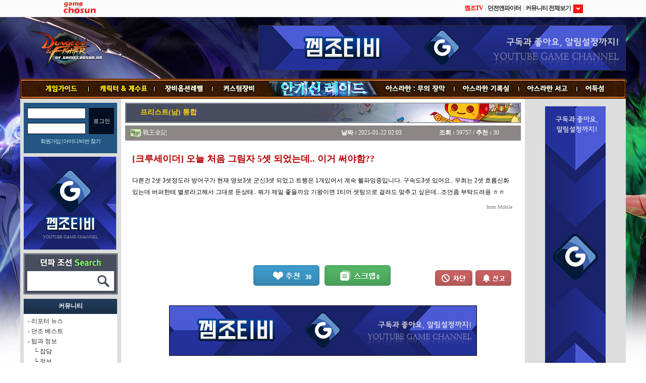

--- FILE ---
content_type: text/html; charset=UTF-8
request_url: https://df.gamechosun.co.kr/board/view.php?site=df&bid=job9_all&num=3158678&page=3&pvMode=pc
body_size: 11923
content:
<!DOCTYPE html PUBLIC "-//W3C//DTD XHTML 1.0 Transitional//EN" "https://www.w3.org/TR/xhtml1/DTD/xhtml1-transitional.dtd">
<html lang="ko" xml:lang="ko" xmlns="https://www.w3.org/1999/xhtml">
<head>
<meta http-equiv="Content-Type" content="text/html; charset=utf-8" />
<meta name="keywords" content="게임, 온라인게임, 던전앤파이터, 던파 조선, 던파 게임조선" />
<meta name="Description" content="던전앤파이터 커뮤니티. 던파 새소식, 캐릭터 육성 정보, 팁 제공">
<meta http-equiv="X-UA-Compatible" content="IE=Edge,chrome=1" />
  <meta property="og:url" content="https://df.gamechosun.co.kr/board/view.php?site=df&bid=job9_all&num=3158678&page=3&pvMode=pc" />
  <meta property="og:title" content="[크루세이더] 오늘 처음 그림자 5셋 되었는데.. 이거 써야함??" />
  <meta property="og:description" content="다른건 2셋 3셋정도라 방어구가 현재 영보3셋 군신3셋 되었고 트행은 1개있어서 계속 헬파밍중입니다. 구속도3셋 있어요.. 무희는 2셋 흐름신화있는데 버퍼한테 별로라고해서 그..." />
  <meta property="og:image" content="https://image.gamechosun.co.kr/game/webzine/common/gcimg.png" />
  <meta property="twitter:card" content="summary" />
  <meta property="twitter:url" content="https://df.gamechosun.co.kr/board/view.php?site=df&bid=job9_all&num=3158678&page=3&pvMode=pc" />
  <meta property="twitter:title" content="[크루세이더] 오늘 처음 그림자 5셋 되었는데.. 이거 써야함??" />
  <meta property="twitter:description" content="다른건 2셋 3셋정도라 방어구가 현재 영보3셋 군신3셋 되었고 트행은 1개있어서 계속 헬파밍중입니다. 구속도3셋 있어요.. 무희는 2셋 흐름신화있는데 버퍼한테 별로라고해서 그..." />
  <meta property="twitter:image" content="https://image.gamechosun.co.kr/game/webzine/common/gcimg.png" />

<script src="https://code.jquery.com/jquery-1.12.4.min.js"></script>
<script type="text/javascript" src="https://df.gamechosun.co.kr/common/function.js?v=1"></script>
<script type="text/javascript" src="https://etc.gamechosun.co.kr/global/js/makePCookie.js"></script>
<script type="text/javascript" src="https://df.gamechosun.co.kr/common/mobile_check_utf8.js?v=2"></script>
<style type="text/css">
@import url("https://df.gamechosun.co.kr/common/style.css?v=20260114101946");
@import url("https://df.gamechosun.co.kr/board/common/style.css?v=20260114101946");
body div#top div#contentLayout div#content div#bbs_width {width:784px;padding:8px;overflow:hidden;/* for FF */}
</style>
<script type="text/javascript" src="https://df.gamechosun.co.kr/board/common/function.js?v=20260114101946"></script>
<title>던전앤파이터 No.1 커뮤니티, 던전앤파이터 게임조선! - [크루세이더] 오늘 처음 그림자 5셋 되었는데.. 이거 써야함??</title>
<link rel="shortcut icon" href="https://image.gamechosun.co.kr/game/webzine/common/favicon.ico" type="image/x-icon" />

</head>
<!-- Google tag (gtag.js) -->
<script async src="https://www.googletagmanager.com/gtag/js?id=G-3PNMHMY17B"></script>
<script>
  window.dataLayer = window.dataLayer || [];
  function gtag(){dataLayer.push(arguments);}
  gtag('js', new Date());

  gtag('config', 'G-3PNMHMY17B');
</script>
<body>
<style>

a {text-decoration:none;margin:0;padding:0;}

img {border:0 none;margin:0;padding:0;}

.top_network_wrap{position:fixed;top:0;left:0;width:100%;height:33px;margin:0;padding:0;background:#fbfbfb;border-bottom:1px solid #dfdfdf;font-size:12px;z-index:50;}

.top_nav_area {overflow:hidden;width:1030px;margin:0 auto;padding:0}

.top_lef_nav {overflow:hidden;float:left;list-style:none;margin:0;padding-top:10px}

.top_lef_nav li {float:left;margin-right:10px;padding:0;font-family:nanum;color:#c4c4c4;letter-spacing:-1px}

.top_lef_nav li span {font-size:10px;margin:0;padding:0;color:#d00000;}

.top_rig_nav {width:440px;overflow:hidden;margin:0;padding:0;list-style:none;float:right}

.top_rig_nav li {float:right;margin-left:4px;color:#c4c4c4;margin-top:8px;line-height:17px;letter-spacing:-1px}

.top_rig_nav li a {margin:0;padding:0;color:#2c2c2c;font-weight:bold}


#network_wrap {display:none;position:relative;width:1030px;margin:0 auto 0;padding:0;z-index:10}

.network_show {color:#2c2c2c !important;margin-top:0 !important;padding:8px 0;font-weight:bold}

.network_show img {margin-left:5px;padding:0;vertical-align:middle}

.network_area_wrap {position:absolute;top:-3px;right:0;margin:0;padding:20px 10px 15px;background:#f3f3f3;border:1px solid #bcbcbc}

.network_img_wrap {overflow:hidden;margin:0;padding:0;}

.network_img_wrap li {float:left;width:80px;margin:0 10px;padding:0;list-style:none;text-align:center;}

.network_img_wrap li img {margin:0 0 10px;padding:0;}

.network_img_wrap li span {margin:0;padding:0;font-size:12px;color:#666;}




</style>
<div class="top_network_wrap">
<div class="top_nav_area">
	<a href="https://www.gamechosun.co.kr/"><img src="https://image.gamechosun.co.kr/game/global/gc_network/bt_gamechosun.png" style="border:0;float:left;" alt="게임조선 웹진"></a>
	<!-- 네트워크 배너용-->
	<!--
	<a href="http://www.gamechosun.co.kr/webzine/article/newspecial.php?tag=l2m19" style="float: left;margin-left: 5%;">
			<img src="http://image.gamechosun.co.kr/game/webzine/special/l2m19/network_banner.jpg">
	</a>
	-->
	<!-- 네트워크 배너 끝-->
	<!--오른쪽 링크 영역 시작-->
	<ul class="top_rig_nav">
		<li class="network_show" onmouseover="document.getElementById('network_wrap').style.display='block';" onmouseout="document.getElementById('network_wrap').style.display='none';"><a href="#">커뮤니티 전체보기<img src="https://image.gamechosun.co.kr/game/global/gc_network/bt_network.gif" alt="커뮤니티 전체보기" /></a></li>
		<li><a href="https://df.gamechosun.co.kr/">던전앤파이터</a> &nbsp;|</li>
		<li><a href="https://www.gamechosun.co.kr/webzine/video/list.php" style="color:red">껨조TV</a> &nbsp;|</li>
	</ul>
	<!--오른쪽 링크 영역 끝-->
</div>	
	
<div id="network_wrap" onmouseover="document.getElementById('network_wrap').style.display='block';" onmouseout="document.getElementById('network_wrap').style.display='none';">
<div class="network_area_wrap">
	<ul class="network_img_wrap">
		<li>
			<a href="https://df.gamechosun.co.kr/">
				<img src="https://image.gamechosun.co.kr/game/global/gc_network/icon/network_img4.gif" alt="던전앤파이터" />
				<span>던전앤파이터</span>
			</a>
		</li>
		<li>
			<a href="https://www.gamechosun.co.kr/webzine/board/list.php?bid=fun">
				<img src="https://image.gamechosun.co.kr/game/global/gc_network/icon/network_img10.gif" alt="유머짤방" />
				<span>유머짤방</span>
			</a>
		</li>
		<li>
			<a href="https://www.gamechosun.co.kr/webzine/board/list.php?bid=balance">
				<img src="https://image.gamechosun.co.kr/game/global/gc_network/icon/network_img8.gif" alt="밸런스토론장" />
				<span>밸런스토론장</span>
			</a>
		</li>
		<li>
			<a href="https://www.gamechosun.co.kr/webzine/video/list.php">
				<img src="https://image.gamechosun.co.kr/game/global/gc_network/icon/network_img11.gif" alt="신작엿보기" />
				<span>신작엿보기</span>
			</a>
		</li>	
	</ul>
</div>
</div>
</div><div id="bgWrap">
<div id="bgArea">
<div id="wrap">
<!-- 한개의 배너일때 -->
<script type="text/javascript">
$(document).ready(function(){
	var currentPosition = parseInt($("#slideBanner").css("top"));
	$(window).scroll(function(){
		var position = $(window).scrollTop();
		$("#slideBanner").stop().animate({"top":position+currentPosition+"px"},500);

		
	});
	var now = new Date();
	var nowDate = new Date(now.getFullYear(), now.getMonth(), now.getDate());
	var startDate= new Date("11/6/2018");
	var endDate= new Date("11/30/2018");   
	var chngDate = new Date("11/26/2018");

	var backBanner = '';
	if(nowDate >= startDate && nowDate <= endDate){
		if(nowDate >= chngDate){
			var url = 'http://lostark.game.onstove.com/Main?utm_source=chosn_pc&utm_medium=da&utm_campaign=obt180917&utm_content=cmmbck_5th_nt';
			var img = 'http://image.gamechosun.co.kr/_c_focus/global/20181126_lostark.jpg';
		} else {
			var url = 'http://lostark.game.onstove.com/Main?utm_source=chosn_pc&utm_medium=da&utm_campaign=obt180917&utm_content=cmmbck_vt_nt';
			var img = 'http://image.gamechosun.co.kr/_c_focus/global/20181107_lostark.jpg';			
		}
		backBanner = '<a href="'+url+'" target="_blank"><img src="'+img+'" alt=""  /></a>';
	} else {
		var url = 'http://df.gamechosun.co.kr/html5games/';
		var img = 'http://image.gamechosun.co.kr/_c_focus/global/high5game_slide.png';			
		// backBanner = '<a href="'+url+'"><img src="'+img+'" alt=""  /></a>';
	}            
	
	$('#slideBanner').append(backBanner);
});
</script>
<style>

#slideBanner a {margin:0;padding:0;}

#slideBanner a img {border:0 none;margin:0;padding:0;}
/*
.video_bn_wrap {position:relative;width:155px;height:236px;padding:50px 0 0;background-image:url(http://image.gamechosun.co.kr/_c_focus/global/video_bn_bg4.png);background-repeat:no-repeat;}

.video_box_title {position:absolute;top:0;left:1px;}

.video_bn_bg1 {position:absolute;top:50px;left:1px;width:19px;height:19px;margin:0;padding:0;background-image:url(http://image.gamechosun.co.kr/_c_focus/global/video_bn_img4_1.png);background-repeat:no-repeat;z-index:10;}

.video_bn_bg2 {position:absolute;bottom:75px;right:6px;width:19px;height:19px;margin:0;padding:0;background-image:url(http://image.gamechosun.co.kr/_c_focus/global/video_bn_img4_2.png);background-repeat:no-repeat;z-index:10;}

.video_bn_img {position:relative;overflow:hidden;width:148px;height:161px;margin-left:1px;}

.video_bn_img div {position:absolute;top:0;left:0;height:161px;z-index:5;}

.video_bn_img div a {overflow:hidden;width:148px;height:161px;}

.video_bn_img div a img {border:0;margin:0;padding:0;}

.video_bn_title {overflow:hidden;width:148px;height:45px;}

.video_bn_btn {overflow:hidden;margin:0 auto;padding:7px 0;text-align:center;}

.video_bn_btn a {display:block;float:left;width:9px;height:9px;font-size:0;background:url(http://image.gamechosun.co.kr/_c_focus/global/video_bn_btn1.png);margin:0 5px;text-indent:-9999px;}

.video_bn_btn a.on {background:url(http://image.gamechosun.co.kr/_c_focus/global/video_bn_bnt2.png) !important;}

*/

</style>
<!-- 한개일때-->
<div id="slideBanner" style="width:150px;position:absolute;top:100px;left:-160px;" ></div>

<!--
<div id="slideBanner" style="width:155px;position:absolute;top:100px;left:-160px;" >
	<div class="video_bn_wrap">
		<div class="video_box_title">
			<img src="http://image.gamechosun.co.kr/_c_focus/global/1227mermaid_txt1.png" alt="미인어2" class="vBoxTitle2" />	
		</div>
		<p class="video_bn_bg1"></p>
		<p class="video_bn_bg2"></p>
		<div class="video_bn_img">
			<div>
			<a href="https://youtu.be/DTObAeuuwh8" target="_blank" class="vBnImg2"><img src="http://image.gamechosun.co.kr/_c_focus/global/1227mermaid_img.gif" alt="미인어2" style="border:0 none;" /></a>
			</div>
		</div>
		<div class="video_bn_title">
			<a href="https://youtu.be/DTObAeuuwh8" target="_blank" class="vBnTitle2"><img src="http://image.gamechosun.co.kr/_c_focus/global/1227mermaid_txt2.png" alt="미인어2" style="border:0 none;" /></a>
		</div>		
	</div>
</div>
-->


<!-- 슬라이드일때
<script type="text/javascript">
    $(document).ready(function(){
        var currentPosition = parseInt($("#slideBanner").css("top"));
        $(window).scroll(function(){
            var position = $(window).scrollTop();
            $("#slideBanner").stop().animate({"top":position+currentPosition+"px"},500);
        });

		//



		var bnNum = 1;
		var vBnImgSize = $('.video_bn_img a img').length;
		var videoBanner = setInterval(rollBanner,3000);

		function rollBanner(){		
			if (bnNum < vBnImgSize){
				$('.video_bn_img div').animate({
					'left' : (-148 * bnNum) + 'px'
				});
				
				bnNum++;					

				if(bnNum == 1){
					$('.video_bn_wrap').css('background-image', 'url(http://image.gamechosun.co.kr/_c_focus/global/video_bn_bg5.png)');
					$('.video_bn_bg1').css('background-image', 'url(http://image.gamechosun.co.kr/_c_focus/global/video_bn_img5_1.png)');
					$('.video_bn_bg2').css('background-image', 'url(http://image.gamechosun.co.kr/_c_focus/global/video_bn_img5_2.png)');
				}else{		
					/*
					$('.video_bn_wrap').css('background-image', 'url(http://image.gamechosun.co.kr/_c_focus/global/moe/pink_bg1.png)');
					$('.video_bn_bg1').css('background-image', 'url(http://image.gamechosun.co.kr/_c_focus/global/moe/pink_bg2.png)');
					$('.video_bn_bg2').css('background-image', 'url(http://image.gamechosun.co.kr/_c_focus/global/moe/pink_bg3.png)');
					*/
					$('.video_bn_wrap').css('background-image', 'url(http://image.gamechosun.co.kr/_c_focus/global/video_bn_bg4.png)');
					$('.video_bn_bg1').css('background-image', 'url(http://image.gamechosun.co.kr/_c_focus/global/video_bn_img4_1.png)');
					$('.video_bn_bg2').css('background-image', 'url(http://image.gamechosun.co.kr/_c_focus/global/video_bn_img4_2.png)');					
				}

				$('.video_box_title img').hide();
				$('.vBoxTitle'+bnNum).show();
				
				$('.video_bn_title a').hide();
				$('.vBnTitle'+bnNum).show();		

				$('.video_bn_btn a').removeClass('on');
				$('#vBnBtn'+ bnNum).addClass('on');	
				
				if (bnNum == vBnImgSize){
					bnNum = 0;
				}
			}
		}

		for (var i=1; i < vBnImgSize+1; i++){
			$('.video_bn_btn').append('<a href="#;" id="vBnBtn'+i+'">롤링 버튼'+i+'</a>');
		};

		$('.video_bn_img div').css('width', 148 * vBnImgSize);		
		$('.video_bn_btn').css('width', 19 * vBnImgSize);	
		$('#vBnBtn1').addClass('on');

		$('.video_bn_btn a').mouseover(function(){
			var thisBnBtn = $(this).attr('id');
			var BnBtnNum = thisBnBtn.replace('vBnBtn','');

			clearInterval(videoBanner);
			
			$('.video_bn_btn a').removeClass('on');
			$(this).addClass('on');			

			if(BnBtnNum == '1'){
				$('.video_bn_img div').animate({
					'left' : '0'
				});
			}else{
				$('.video_bn_img div').animate({
					'left' : (-148 * (BnBtnNum-1)) + 'px'
				});
			}

			
			if(BnBtnNum == 1){
				$('.video_bn_wrap').css('background-image', 'url(http://image.gamechosun.co.kr/_c_focus/global/video_bn_bg5.png)');
				$('.video_bn_bg1').css('background-image', 'url(http://image.gamechosun.co.kr/_c_focus/global/video_bn_img5_1.png)');
				$('.video_bn_bg2').css('background-image', 'url(http://image.gamechosun.co.kr/_c_focus/global/video_bn_img5_2.png)');
			}else{	
				/*$('.video_bn_wrap').css('background-image', 'url(http://image.gamechosun.co.kr/_c_focus/global/moe/pink_bg1.png)');
				$('.video_bn_bg1').css('background-image', 'url(http://image.gamechosun.co.kr/_c_focus/global/moe/pink_bg2.png)');
				$('.video_bn_bg2').css('background-image', 'url(http://image.gamechosun.co.kr/_c_focus/global/moe/pink_bg3.png)');
				*/
				$('.video_bn_wrap').css('background-image', 'url(http://image.gamechosun.co.kr/_c_focus/global/video_bn_bg4.png)');
				$('.video_bn_bg1').css('background-image', 'url(http://image.gamechosun.co.kr/_c_focus/global/video_bn_img4_1.png)');
				$('.video_bn_bg2').css('background-image', 'url(http://image.gamechosun.co.kr/_c_focus/global/video_bn_img4_2.png)');
			}


			$('.video_box_title img').hide();
			$('.vBoxTitle'+BnBtnNum).show();	
			
			$('.video_bn_title a').hide();
			$('.vBnTitle'+BnBtnNum).show();		
			
		});

		$('.video_bn_btn a').mouseout(function(){
			videoBanner = setInterval(rollBanner,3000);
			
			//bnNum = 
			
		})
		

    });
</script>

<style>


.video_bn_wrap {position:relative;width:155px;height:236px;padding:50px 0 0;background-image:url(http://image.gamechosun.co.kr/_c_focus/global/video_bn_bg5.png);background-repeat:no-repeat;}

.video_box_title {position:absolute;top:0;left:1px;}

.video_bn_bg1 {position:absolute;top:50px;left:1px;width:19px;height:19px;margin:0;padding:0;background-image:url(http://image.gamechosun.co.kr/_c_focus/global/video_bn_img5_1.png);background-repeat:no-repeat;z-index:10;}

.video_bn_bg2 {position:absolute;bottom:75px;right:6px;width:19px;height:19px;margin:0;padding:0;background-image:url(http://image.gamechosun.co.kr/_c_focus/global/video_bn_img5_2.png);background-repeat:no-repeat;z-index:10;}

.video_bn_img {position:relative;overflow:hidden;width:148px;height:161px;margin-left:1px;}

.video_bn_img div {position:absolute;top:0;left:0;height:161px;z-index:5;}

.video_bn_img div a {overflow:hidden;width:148px;height:161px;}

.video_bn_img div a img {border:0;margin:0;padding:0;}

.video_bn_title {overflow:hidden;width:148px;height:45px;}

.video_bn_btn {overflow:hidden;margin:0 auto;padding:7px 0;text-align:center;}

.video_bn_btn a {display:block;float:left;width:9px;height:9px;font-size:0;background:url(http://image.gamechosun.co.kr/_c_focus/global/video_bn_btn1.png);margin:0 5px;text-indent:-9999px;}

.video_bn_btn a.on {background:url(http://image.gamechosun.co.kr/_c_focus/global/video_bn_bnt2.png) !important;}



</style>

<div id="slideBanner" style="width:155px;position:absolute;top:100px;left:-160px;" >
	<div class="video_bn_wrap">
		<div class="video_box_title">
			<img src="http://image.gamechosun.co.kr/_c_focus/global/thesoul_txt1.png" alt="더혼" class="vBoxTitle1" />
			<img src="http://image.gamechosun.co.kr/_c_focus/global/1227mermaid_txt1.png" alt="미인어2" class="vBoxTitle2" />	
		</div>
		<p class="video_bn_bg1"></p>
		<p class="video_bn_bg2"></p>
		<div class="video_bn_img">
			<div>
			<a href="https://www.youtube.com/watch?v=ucwMneVAZWo" target="_blank" class="vBnImg1"><img src="http://image.gamechosun.co.kr/_c_focus/global/thesoul_img.gif" alt="더혼" style="border:0 none;" /></a><a href="https://youtu.be/DTObAeuuwh8" target="_blank" class="vBnImg2"><img src="http://image.gamechosun.co.kr/_c_focus/global/1227mermaid_img.gif" alt="미인어2" style="border:0 none;" /></a>
			</div>
		</div>
		<div class="video_bn_title">
			<a href="https://www.youtube.com/watch?v=ucwMneVAZWo" target="_blank" class="vBnTitle1"><img src="http://image.gamechosun.co.kr/_c_focus/global/thesoul_txt2.png" alt="더혼" style="border:0 none;" /></a><a href="https://youtu.be/DTObAeuuwh8" target="_blank" class="vBnTitle2"><img src="http://image.gamechosun.co.kr/_c_focus/global/1227mermaid_txt2.png" alt="미인어2" style="border:0 none;" /></a>
		</div>
		<div class="video_bn_btn"></div>		
	</div>
</div>
--><script type="text/javascript">
    $(document).ready(function()
    {
        var currentPosition_r = parseInt($("#slideBanner_r").css("top"));
        $(window).scroll(function()
        {
            var position = $(window).scrollTop();
            $("#slideBanner_r").stop().animate({"top":position+currentPosition_r+"px"},500);
        });
        var now = new Date();
        var nowDate = new Date(now.getFullYear(), now.getMonth(), now.getDate());
        var startDate= new Date("11/6/2018");
        var endDate= new Date("11/30/2018");   
        var chngDate = new Date("11/26/2018");

        var backBanner = '';
        if(nowDate >= startDate && nowDate <= endDate){
            if(nowDate >= chngDate){
                var url = 'http://lostark.game.onstove.com/Main?utm_source=chosn_pc&utm_medium=da&utm_campaign=obt180917&utm_content=cmmbck_5th_nt';
                var img = 'http://image.gamechosun.co.kr/_c_focus/global/20181126_lostark.jpg';
            } else {
                var url = 'http://lostark.game.onstove.com/Main?utm_source=chosn_pc&utm_medium=da&utm_campaign=obt180917&utm_content=cmmbck_vt_nt';
                var img = 'http://image.gamechosun.co.kr/_c_focus/global/20181107_lostark.jpg';			
            }
            backBanner = '<a href="'+url+'" target="_blank"><img src="'+img+'" alt=""  /></a>';
        }                
		
		$('#slideBanner_r').append(backBanner);
    });

</script>
<div id="slideBanner_r" style="width:150px;position:absolute;top:100px;left:1040px;"></div>

<div id="top">
<div id="slideBar"></div>

	<div id="topLayout" >
		<div id="topLayoutLeft">
			<a href="https://df.gamechosun.co.kr/"></a>
		</div>

		<div id="topLayoutRight">
			<iframe src="https://etc.gamechosun.co.kr/banner/topbanner_new.htm" class="ad" frameborder="0" scrolling="no"></iframe>
		</div>
	</div>

	<div id="topMenu">
		<a id="nav1" href="/board/news_list.php?bid=bguide">게임가이드</a>
		<a id="nav2" href="/info/character/">캐릭터</a>
		<a id="nav3" href="/board/view.php?bid=bguide&num=3599861">장비옵션레벨</a>
		<a id="nav4" href="/board/view.php?bid=bguide&num=3599814">커스텀장비</a>
		<a id="nav5" href="/board/news_list.php?bid=report&cate=&col=subject&kw=%EC%95%88%EA%B0%9C%EC%8B%A0+%EB%A0%88%EC%9D%B4%EB%93%9C&x=0&y=0">안개신</a>
		<a id="nav6" href="/board/view.php?bid=report&num=3600304">무의 장막</a>
		<a id="nav7" href="/board/view.php?bid=report&num=3601613">기록실</a>
		<a id="nav8" href="/board/view.php?bid=report&num=3601102">서고</a>
		<a id="nav9" href="/board/view.php?bid=report&num=3599916">어둑섬</a>
	</div>

	<div id="contentLayout">
		<div id="leftMenu">
			<div id="loginBox">
				<script type="text/javascript" src="https://df.gamechosun.co.kr/common/login.js?v=7"></script>
			</div>

			<div id="leftBoxBanner"><iframe src="https://etc.gamechosun.co.kr/banner/left.htm" class="ad" frameborder="0" scrolling="no"></iframe></div>
			<div id="dbSearchBox">
				<form method="get" action="/info/gsearch.php">
					<input class="dbSearchBoxtext" type="text" name="q">
					<input class="dbSearchBoxsubmit" type="submit" value="">
				</form>
			</div>

			<div class="leftMenuBox">
				<div class="leftMenuTitle">커뮤니티</div>
				<ul class="leftMenuList">
					<li>
						- <a href="/board/news_list.php?bid=report">리포터 뉴스</a>
					</li>
					<li>
						- <a href="/board/list.php?bid=tip&sort=best">던조 베스트</a>
					</li>
					<li>
						- <a href="/board/list.php?bid=tip">팁과 정보</a>
					</li>
					<li>
						　└ <a href="/board/list.php?bid=tip&cate=1">잡담</a>
					</li>
					<li>
						　└ <a href="/board/list.php?bid=tip&cate=2">정보</a>
					</li>
					<li>
						- <a href="/board/list.php?bid=blist">사건사고</a>
					</li>
					<li>
						- <a href="/board/list.php?bid=fun">유머/짤방 게시판</a>
					</li>
					<li>
						- <a href="/board/list.php?bid=notice">공지사항</a>
					</li>
					<script type="text/javascript" src="https://df.gamechosun.co.kr/common/asidemenu.js"></script>
				</ul>
			</div>

			<div class="leftMenuBox">
				<div class="leftMenuTitle">기타 게시판</div>
				<ul class="leftMenuList">
					<li>
						- 	<a href='#;' onclick='notiPop("https://www.gamechosun.co.kr/webzine/etc/inquiry/?cate=2","","width=700,height=540,scrollbars=1;toolbar=0;location=0");'>건의/신고센터</a>
					</li>
				</ul>
			</div>

		</div>

		<div id="content">
<div id="bbs_width">
	<div id="bbs_footer">
	<div id="bbs_body">
	<div id="boxSubTitle"><h2>프리스트(남) 통합</h2>
	</div>

<script>
	$(function(){   
		$('.realTime').parent().css({
					'cursor': 'pointer !important'				
			});
		
		$('.noti_pop2').hover(function(){
			$(this).css('background-position','0 0');
		});
	
		$('.noti_pop2').mouseout(function(){
			$(this).css('background-position','-15px 0');
		});			

		$(document).on('click','.userInfo',function(){
			var thisId = $(this).text();
			var thisName = thisId.replace(' ','');
			var cmtId = $(this).attr('data-id');
			var cmtTag = $(this).prop('tagName');

			$(this).parent().css({
				'z-index':'50'
			});

			$('.userTxt').remove();

			if(cmtTag == 'SPAN'){			
				if(cmtId){
					$(this).append('<ul class="userTxt"><li><a href="https://df.gamechosun.co.kr/board/list.php?bid=job9_all&col=nickname&kw='+thisName+'"> 사용자가 쓴글</a></li><li><a href="javascript:void(window.open(\'https://www.gamechosun.co.kr/memo/write_pop.php?u='+cmtId+'\',\'memo\',\'width=560,height=540,scrollbars=0;\'));">쪽지보내기</a></li><li class="userIg">사용자 차단</li></ul>');

				}else{
					$(this).append('<ul class="userTxt"><li><a href="https://df.gamechosun.co.kr/board/list.php?bid=job9_all&col=nickname&kw='+thisName+'"> 사용자가 쓴글</a></li><li><a href="javascript:void(window.open(\'https://www.gamechosun.co.kr/memo/write_pop.php?u=Afv-EWoEFi4U36zauKqt7NRxKMo-osVZteYjcxnQykfe95Cd15s-Ji3gzNXE6eTZAbhcZF1HWlO7CiKfOb77Bm5GgvCQW5K6bXscU-aWlopGY6QzDfB6jS4t-D-LGtdG\',\'memo\',\'width=561,height=540,scrollbars=0;\'));">쪽지보내기</a></li><li class="userIg">사용자 차단</li></ul>');
				}	
				

				$(this).mouseleave(function(){
					$('.userTxt').remove();
					$(this).parent().css({
						'z-index':'0'
					});					
				});
			}		

		});	

		$(document).on('click','.userIgnore,.re_block_btn1,.userIg',function(){
			var userIg = $(this).attr('class');
			var userid;

			if(userIg == 'userIg'){
				userid = $('.userIg').parent().parent().attr('data-id');
			}else{
				userid = $(this).attr('data-id');
			};
			
			var r = prompt('해당 사용자를 차단합니다. 차단한 사용자의 글과 댓글은 볼 수 없습니다.\n로그인 박스 하단의 차단 메뉴에서 차단 목록 확인 및 해제가 가능합니다.','차단 사유');
			if(r){
				$.post("https://www.gamechosun.co.kr/webzine/etc/user_ig/add.php",
				{
					ig: userid,
					id: "JfRZLQXXseJ3zjSWZATfYBNA_xr6MqCSVn0XfAb6Nmn4zXnN202N7H_q2nQQ70PKfITsiLMF8xoDE2fZoXwe3pDb7WCKEFY84nRRolIZG-0a6Orgxr8OdhQ-egrjyjVj",
					reason: r
				},
				function(data){
					alert(data);
				});
				location.reload();
			}
		});	
	});

	function notiPop(url,title,value){
		window.open(url,title,value);
	}

</script>

<script src="common/view.js"></script>
<link rel='stylesheet' type='text/css' href='https://df.gamechosun.co.kr/icontool/style.css'>
<table cellspacing="0" cellpadding="0" id="tbl_view">
<tr>
	<th class="colv_writer viewTh">
<span class="userInfo" data-id="-rFeR5vMgdNCL1oLlb_YlEDaVQCctahVtBzk8KQb_uRZaS81RMzNtNim8hVaY-im2rA5vGDkUAkiEa2SBJuqwFSq27WIa7fXOJ7ZWQHOYG47snw838TQIvVe-5VOTHsY"><img src="https://image.gamechosun.co.kr/game/global/nlv22.gif" alt="nlv22" align="absmiddle" class="usericon" /> 戰王全記</span>	</th>
	<th class="colv_date viewTh">날짜 : <span class="f12">2021-01-22 02:03</span></th>
	<th class="colv_hit viewTh">
		조회 : <span class="f12">59757</span>
		/
		추천 : <span class="f12">30</span>
	</th>
</tr>

<tr>
	<td colspan="3">

		<div id="wlwl_con">
			<h1 id="bbs_title">[크루세이더] 오늘 처음 그림자 5셋 되었는데.. 이거 써야함??</h1>
			<!-- <div style="text-align:center;margin-bottom:20px;">
				
				<script type="text/javascript">
				WiderPlanetAdRenderer.writeAd({
					type : "iframe",
					passback : "PASSBACK_URL",
					category : "PAGE_CATEGORY",
					width : "610",
					height : "76",
					zoneid : "23415"
				});
				</script>
			</div> -->
			<!--DCM_BODY-->
						<div id="NewsAdContent" >
				
			<p>다른건 2셋 3셋정도라 방어구가 현재 영보3셋 군신3셋 되었고 트행은 1개있어서 계속 헬파밍중입니다. 구속도3셋 있어요.. 무희는 2셋 흐름신화있는데 버퍼한테 별로라고해서 그대로 둔상태.. 뭐가 제일 좋을까요 기왕이면 1티어 셋팅으로 걸려도 맞추고 싶은데...조언좀 부탁드려용 ㅎㅎ</p>
</div><!--/DCM_BODY-->

						<div style="color:#7d7d7d;font:10px verdana;text-align:right;">from Mobile</div>
			
			<p id="view_btn2">
				<a href="./actions/p_good.php?site=df_job&num=3158678"><img src="https://image.gamechosun.co.kr/game/df/community/bbs_recom2.gif" style="width:131px;height:41px;" alt="추천" /><span>30</span></a>
								<!-- 스크랩 영역 -->
									<a href="https://www.gamechosun.co.kr/webzine/etc/bookmark/action/a_bookmark.php?site=df&bid=job9_all&num=3158678&title=[크루세이더] 오늘 처음 그림자 5셋 되었는데.. 이거 써야함??&author=%3Cspan+class%3D%22userInfo%22+data-id%3D%22-rFeR5vMgdNCL1oLlb_YlEDaVQCctahVtBzk8KQb_uRZaS81RMzNtNim8hVaY-im2rA5vGDkUAkiEa2SBJuqwFSq27WIa7fXOJ7ZWQHOYG47snw838TQIvVe-5VOTHsY%22%3E%3Cimg+src%3D%22https%3A%2F%2Fimage.gamechosun.co.kr%2Fgame%2Fglobal%2Fnlv22.gif%22+alt%3D%22nlv22%22+align%3D%22absmiddle%22+class%3D%22usericon%22+%2F%3E+%E6%88%B0%E7%8E%8B%E5%85%A8%E8%A8%98%3C%2Fspan%3E" ><img src="https://image.gamechosun.co.kr/game/df/community/bbs_scrap.gif" style="width:131px;height:41px;" alt="스크랩" /><span>0</span></a>
						
				<!--게시물 신고 영역-->
				<a class="noti_btn_n" onclick='notiPop("https://www.gamechosun.co.kr/webzine/etc/inquiry/write.php?site=df&url=https%3A%2F%2Fdf.gamechosun.co.kr%2Fboard%2Fview.php%3Fsite%3Ddf%26bid%3Djob9_all%26num%3D3158678%26page%3D3%26pvMode%3Dpc","","width=700,height=540,scrollbars=1;toolbar=0;location=0");'><img src="https://image.gamechosun.co.kr/game/df/community/bbs_customer2.gif" style="width:74px;height:32px;" alt="신고"/></a>						
				<a class="userIgnore" data-id="dsXEq6p-LUNX4xTtqkaLsyuEGycUMQrn7SRkwRNp0laIUPvLbu8obcd2PH3_VNxGQgCH-RQBj7hboV6fHNmyhznA14xrOb90e1-eOoTigEjPZ9-1E7dSJzkuRXtPauab">사용자 차단</a>
			</p>
		</div>
	</td>
</tr>
</table>


	<div id="over_articleB"> 
		<p style="margin:0;padding:0;text-align:center;">
		<iframe width=610 height=100 noresize scrolling=no frameborder=0 marginheight=0 marginwidth=0 
src="https://yellow.contentsfeed.com/RealMedia/ads/adstream_sx.ads/game.chosun.com/index@x01"></iframe>
		</p>
	</div> 
<!-- 내 프로필 -->
	<style>
.profile_wrap {position:relative;width:680px;min-height:380px;padding:6px 0 0;background:#f6f6f6;border:1px solid #cdcdcd;font-family:dotum;z-index:0}

.profile_fold_wrap1, .profile_fold_wrap2 {display:none;position:relative;margin:0 6px 6px;padding:1px;background:#cdcdcd}

.profile_box_area1 {margin:0 6px 4px;border:1px solid #cdcdcd;background:#fff}

.profile_nick {margin:10px;font-weight:600;font-size:12px}

.profile_box_bg {position:relative;overflow:hidden;margin:0 6px 6px;padding:1px;background:#cdcdcd}

.profile_fold_btn1 {position:absolute;bottom:5px;left:5px;width:81px;height:21px;background:url(http://image.gamechosun.co.kr/game/webzine/common/profile_btn5.jpg);font-size:0;text-indent:-9999px;z-index:100;cursor:pointer}

.profile_garbage1 {display:block;position:absolute;top:0;left:169px;width:5px;height:100%;background:#f6f6f6;border-right:1px solid #cdcdcd;border-left:1px solid #cdcdcd;z-index:100}

.profile_garbage2 {position:absolute;bottom:0;right:0;width:493px;height:25px;margin:0;padding:7px 0 0;background:#f6f6f6;border-top:1px solid #cdcdcd;text-align:center;z-index:100}

.profile_garbage2 a {margin-left:4px;cursor:pointer}

.rule_btn {display:block;position:absolute;bottom:0;right:0;width:103px;height:24px;z-index:105;}

.profile_box_wrap {position:relative;min-height:38px;padding:0 0 0 174px;background-color:#fff;z-index:50}

.profile_ico_wrap {position:absolute;bottom:36px;left:7px;margin:6px 0 0;padding:0}

.profile_ico_area {overflow:hidden;margin:0;padding:6px 0 0;list-style:none;width:156px;}

.profile_ico_area li {position:relative;float:left;width:24px;height:24px;margin:2px 2px 0 0;background-image:url(http://image.gamechosun.co.kr/game/webzine/common/profile_ico_box.jpg);cursor:pointer}

.profile_ico_area li span {position:absolute;top:0;right:0;width:11px;height:11px;background:url(http://image.gamechosun.co.kr/game/webzine/common/profile_icon_minus.gif) no-repeat;}

.profile_ico_area li img {width:24px;height:24px;}

.profile_area0_1 {float:left;width:158px;height:28px;margin-right:6px;padding:3px}

.profile_area0_2 {position:relative;float:left;width:367px;height:38px;margin-left:6px;line-height:38px;text-align:center}

.profile_fold_wrap1 .profile_area0_2 strong {font-size:12px;font-weight:700;color:#696969}

.profile_fold_wrap2 .profile_area0_2 strong {font-size:12px;font-weight:700;color:#4274a4;cursor:pointer}

.profile_edit_btn0 {position:absolute;top:5px;right:5px;margin:0;padding:0;cursor:pointer}

.profile_area1 {position:absolute;top:0;left:0;width:158px;min-height:253px;margin-right:6px;padding:4px}

.profile_area2 {overflow-y:scroll;min-height:292px;max-height:550px;margin:0;padding:15px 5px 15px;font-size:12px}

.profile_area2 img {max-width:468px}

.profile_area3 {position:relative;overflow-y:scroll;width:484px;height:291px;/*max-height:518px;*/margin:0;padding:15px 5px 47px;font-size:12px}

.profile_area3 img {max-width:468px}

.profile_area4 {overflow:hidden;float:left;width:494px;padding:0}

.profile_area4 img {max-width:468px}


.profile_area4 textarea {overflow:hidden;width:494px;margin:0;padding:5px 5px 37px;border:0 none;outline:none}

.profile_img {position:relative;overflow:hidden;width:156px;height:146px;margin:0 0 10px;padding:1px;/*background:url(http://image.gamechosun.co.kr/game/webzine/common/profile_photo_bg.gif);*/border:1px solid #cdcdcd;}

.profile_img img {width:156px;height:146px}

.profile_edit_btn {position:absolute;overflow:hidden;bottom:0;right:0;margin:0;padding:0}

.profile_edit_btn label {cursor:pointer}

.edit_w {display:block;float:right;width:29px;height:15px;background-image:url(http://image.gamechosun.co.kr/game/webzine/common/profile_ico1.jpg);background-repeat:no-repeat;font-size:0;text-indent:-9999px}

.profile_exp_wrap {position:relative;overflow:hidden;margin-bottom:10px}

.profile_exp_wrap strong {display:block;float:left;width:29px;height:13px;line-height:13px;padding:13px 0 0;background:url(http://image.gamechosun.co.kr/game/webzine/common/profile_ico2.jpg) no-repeat;font-size:11px;font-weight:400;color:#fff;text-align:center}

.profile_point_wrap img {display:block;float:left}

.profile_exp_wrap > span {display:block;position:absolute;top:5px;left:30px;width:100px;height:16px;background-image:url(http://image.gamechosun.co.kr/game/webzine/common/exp_line.png)}

.profile_exp_wrap p {float:left;width:100px;height:16px;margin:5px 0 0 1px;background-image:url(http://image.gamechosun.co.kr/game/webzine/common/exp_bg.gif)}

.profile_exp_wrap b {float:left;display:block;width:28px;margin:7px 0 0 0;padding:0;font-size:11px;font-weight:400;color:#000;text-align:center}

.profile_exp_wrap p > span {display:block;width:80%;height:14px;margin:1px 0;background-image:url(http://image.gamechosun.co.kr/game/webzine/common/exp_bg2.gif)}

.profile_point_wrap {overflow:hidden}

.profile_point_wrap p {width:100px;float:left;margin:0 0 0 5px;padding:2px 0 0;font-size:12px;line-height:1.2;color:#575757}

.profile_report {position:absolute;bottom:4px;left:113px;width:50px;height:21px;background-image:url(http://image.gamechosun.co.kr/game/webzine/common/profile_ico4.jpg);font-size:0;text-indent:-9999px;z-index:100;cursor:pointer}

.profile_edit_btn2 {position:absolute;bottom:5px;right:7px;width:29px;height:15px;z-index:100}

.profile_file_wrap {overflow:hidden;margin:0 6px 6px;padding:9px 6px 0;background:#fff;border:1px solid #cdcdcd}

.profile_file_area1 {overflow:hidden}

.file_upload {float:left;width:359px;height:29px;margin:0 5px 0 0;padding:0 3px;background:#d0d0d0;font-size:12px;color:#393939;border:0 none}

.profile_file_area1 label {display:block;float:left;width:132px;height:27px;margin:0 5px 0 0;background:#fff;border:1px solid #cdcdcd;font-size:12px;color:#4c4c4c;text-align:center;line-height:29px;cursor:pointer}

.file_button1 {overflow:hidden;position:absolute;width:1px;height:1px;padding:0;margin:-1px;clip:rect(0,0,0,0);border:0}

.file_button2 {float:left;width:132px;height:29px;background:#fff;border:1px solid #cdcdcd;font-size:12px;color:#4c4c4c;text-align:center;outline:none;line-height:27px;text-decoration:none}

.file_txt1 {height:26px;margin:0;padding:0 5px;font-size:11px;color:#575757;line-height:26px}

.file_text_area {width:731px;height:100px;background:#d0d0d0}

.profile_btn_wrap {margin:5px 0 0;padding:0 0 6px;text-align:center}

.profile_btn_wrap a {margin:0 3px 0 2px;cursor:pointer}

.file_txt2 {height:20px;margin:0;padding:0 0 10px;font-size:11px;color:#575757;line-height:20px;text-align:center}
</style>
<script>
$(function(){   
	// 프로필 접기
	$('.profile_fold_btn1').click(function(){
		alert("앞으로 모든 사용자 프로필을 숨깁니다. 프로필 보기를 누르면 표시됩니다.");
		setCookie('hideProfile', 1, 3600000);
		location.reload();
	});
	$('.profile_fold_wrap2 .profile_area0_2 strong').click(function(){
		alert("앞으로 모든 사용자 프로필을 표시합니다. 프로필 접기를 누르면 숨겨집니다.");
		setCookie('hideProfile', 0,-1);
		location.reload();
	});	
	var nowHideProfile;
	nowHideProfile = getCookie('hideProfile');	
	if(nowHideProfile=='1'){
		$('.profile_wrap').css({
			'height' : '45px',
			'min-height' : '0'
		});		
		$('.profile_fold_wrap2').show();	
	} else if(nowHideProfile!=1 && 1){
		$('.profile_wrap').css({
			'height' : 'auto',
			'min-height' : '350px'
		});		
		$('.profile_box_bg').show();	
	}

	$('.profile_report').click(function(){
		window.open('http://www.gamechosun.co.kr/webzine/etc/myprofile/report.php?num=','reportPop','status=no,location=no,directories=no,titlebar=no,toolbar=no,resizable=no,scroll=no,channelmode=no,menubar=no,width=770,height=597,left=0');
	});
    
    $(document).tooltip({
        items: 'img[class=emblemIcon]',
        tooltipClass: 'preview-tip',
        position: {
            my: "left+10 top",
            at: "right bottom"
        },
        content: function (callback) {
            var id = $(this).data('id');
            $.post('http://www.gamechosun.co.kr/webzine/etc/myprofile/tooltip.php', {
                itemId: id
            }, function (data) {
                callback(data);
            });
        }
    });    
});

</script>
<link rel="stylesheet" href="//code.jquery.com/ui/1.12.1/themes/base/jquery-ui.css">
<script src="https://code.jquery.com/jquery-1.12.4.js"></script>
<script src="https://code.jquery.com/ui/1.12.1/jquery-ui.js"></script>
<div style="width:100%;">
<div class="profile_wrap" style="width:100% !important;">	
			<!-- 프로필 펼쳤을 때 시작-->
	<div class="profile_box_area1">
		<!-- 프로필 닉네임 영역 -->
		<div class="profile_nick">
			<span class="userInfo" data-id="4WA_3kxTHBLJzcTnLdL0cbQcSOUCW_Okd1XA41jvFdzcM0er_4dLG5O_kZsPMCjYtWKhUY3QgWkhlbDhh4Lb_LgN1lo1eWQAQZk4-ZVZmrvD--EbNfl_VzOqtlEPgGOH" style="color:#000"><img src="http://image.gamechosun.co.kr/game/global/nlv22.gif" class="usericon" alt="nlv22" align="absmiddle" /> 戰王全記</span>			<div class="profile_point_wrap" style="float:right;">
				<img src="http://image.gamechosun.co.kr/game/webzine/common/profile_ico_gold.gif" alt="gold" />
				<p>
					48				</p>
				<img src="http://image.gamechosun.co.kr/game/webzine/common/profile_ico3.jpg" alt="point" style="margin-left:10px;" />
				<p>
					32,163				</p>
			</div>
		</div>
	</div>
	<div class="profile_box_bg">
		<p class="profile_fold_btn1">프로필 숨기기</p>
		<span class="profile_garbage1"></span>
		<div class="profile_box_wrap">
            <div class="profile_ico_wrap" style="z-index:10">
                    <ul class="profile_ico_area">
                        <li></li><li></li><li></li><li></li><li></li><li></li>                    </ul>
                </div>        		
			<!-- 신고버튼 -->
						<p class="profile_report">신고</p>
			    
			<div class="profile_area1" style="z-index:5">
				<!-- 프로필 사진 영역 -->
				<p class="profile_img" style="margin-bottom:10px;">
														</p>
				<!-- exp 영역 -->
				<div class="profile_exp_wrap">
					<span></span>
					<strong>22</strong>
					<p><span style="width:43%"></span></p>
					<b>43%</b>
				</div>					
			</div>
			<!-- 텍스트 창 영역 (안에 작성자가 쓴 내용으로) -->
			<div class="profile_area2">
							</div>
		</div>
	</div>
	<!-- 프로필 펼쳤을 때 끝-->
	</div>
</div>

<!--	
<div class="banner_wrap" style="width:686px">
		<a href="" target="_blank"><img src=""></a>						
	</div>
-->

<form action="./actions/p_cmt_delete.php" method="post" id="wlwl_delete_p">
<input type="hidden" name="bid" id="wlwl_cmt_bid" value="" />
<input type="hidden" name="num" value="3158678" />
<input type="hidden" name="cmt_num" id="wlwl_cmt_num" value="" />
<input type="hidden" name="back_uri" id="wlwl_cmt_back_uri" value="" />
</form>

<div id="cmt_list">
<!-- 
<div class="cmt_list_best">
<table class="tbl_cmt_list_best">
</table>
</div>
 -->

<table cellspacing="0" cellpadding="0" id="tbl_cmt_list">


</table>
</div>
<script>
	$(function(){
		var cnt = 0;
			function getCmt(num,site,bid){
				$.get(
				'comment.php',
					{
						num:num,
						site:site,
						bid:bid,
						cnt:cnt
					},
				function(data){
					$('#tbl_cmt_list').append(data);
					cnt = cnt + 300;					
					var cmtCount = $('.count').val();
					$('.count').remove();
					$('.view_cmt_more_bt').remove();
					if(cmtCount > 299){						
						$('#cmt_list').after('<button type="button" class="view_cmt_more_bt" style="width:100%">댓글 더 보기 <span style="color:#c3c3c3">▼</span></button>');
					}
					$(".deletedCmt, .ignoredCmt").each(function(){
						var me = $(this).attr('id');

							if(($(this).next().attr('id')==me && $(this).prev().attr('id') == me)){
								$(this).remove();
								} else if($(this).next().attr('id')==me && $(this).prev().attr('id') != me){
								if($(this).hasClass('deletedCmt')){
									$(this).html('<td class="recc_content" colspan=3><div class="wlwl_cmt_con">원 댓글이 삭제됐습니다.</div></td>');
								} else if($(this).hasClass('ignoredCmt')){
									$(this).html('<td class="recc_content" colspan=3><div class="wlwl_cmt_con">차단된 사용자입니다.</div></td>');
								}
							} else if($(this).next().attr('id')!=me && $(this).prev().attr('id') == me){
								$(this).remove();
							} else if($(this).next().attr('id')!=me && $(this).prev().attr('id') != me){
								$(this).remove();
							} else {
								$(this).remove();
							}

					});

					$(".deletedCmt, .ignoredCmt").each(function(){
						me = $(this).attr('id');
						if(!$(this).next().hasClass('cmtChild')){
							$(this).remove();
						}
					});			
					var sameWriter = '<span class="writer">작성자</span>';
					$(".recc_nickname > .userInfo").each(function(){if($(".colv_writer > .userInfo").text() == $(this).text())$(this).after(sameWriter)});
				});
			}
			getCmt("3158678","df_job","job9_all");
			$(document).on('click', '.view_cmt_more_bt', function(){
				getCmt("3158678","df_job","job9_all");
			});
	});
</script>
<script src="./common/cmt.js?v=1"></script>
 <style>
.cmtChild .recc_content {width:300px;padding-left:50px;background:url('https://image.gamechosun.co.kr/game/webzine2016/webzine/reply_arw.gif') no-repeat 25px center;}
.cmtChild .recc_nickname {padding-left:58px !important;}
.cmtcmt {position:relative;float:right;border:1px solid #747474;font-size:11px;line-height:12px;color:#747474;padding:2px 1px 0 1px;vertical-align: middle;}

.cmtcmtWriteWrap {border:solid 1px  #f0f0f0;position:relative;margin-top:20px;}

.cmtTarget {color:#868686;padding:3px;margin:0;line-height:12px}

textarea {resize:none;}
</style>

<form action="./actions/p_cmt_write.php" method="post" id="wlwl_cmt_write" enctype="multipart/form-data">
<input type="hidden" name="bid" value="job9_all" />
<input type="hidden" name="num" value="3158678" />
<input type="hidden" name="site" value="df" />
<input type="hidden" name="good" id="wlwl_cmt_good" value="1" />
<table cellspacing="0" cellpadding="0" id="tbl_cmt_write">
<tr>
	<td colspan="4">
		<div class="fl" style="width:648px;">
			<textarea name="content" id="wlwl_cmt_content" align="absmiddle" style="color:#999;" readonly="readonly">* 로그인을 하셔야 댓글을 작성하실 수 있습니다.</textarea>
		</div>
		<div class="fr">
			<input type="image" src="https://image.gamechosun.co.kr/game/dev/wlwl/btn_cmt_write4good.gif" style="width:110px;height:70px;margin-bottom:5px;" class="d_block" alt="추천+댓글쓰기" onClick="javascript:wlwl.cmt_write_check(0, 2);return false;" />
			<input type="image" src="https://image.gamechosun.co.kr/game/dev/wlwl/btn_cmt_write.gif" style="width:110px;height:25px;" class="d_block" alt="댓글쓰기" onClick="javascript:wlwl.cmt_write_check(0, 2);return false;" />

		</div>
	</td>
</tr>
</table>
</form>

<div id="view_btns">

					
	<a href="list.php?bid=job9_all&site=df&page=3"><img src="https://image.gamechosun.co.kr/game/dev/wlwl/btn_list.gif" style="width:54px;height:25px;" alt="목록" /></a>
	<a href="write.php?bid=job9_all&site=df"><img src="https://image.gamechosun.co.kr/game/dev/wlwl/btn_write.gif" style="width:66px;height:25px;" alt="글쓰기" /></a>

</div>

</div>
</div>
</div>
</div>
<div id="sky">
	<div class="skyContent">
			<!-- <div class="skyContentTitle">
				<div class="skyContentTitleLayer">던파조선 공지</div>
			</div> -->
			<!--배너-->
												<!--배너끝-->
	</div>

	<div id="ad_overture_sky"><iframe src="https://etc.gamechosun.co.kr/banner/sky_new.htm" class="ad" frameborder="0" scrolling="no"></iframe></div>
	</div>
</div>



<div id="bottom">
	<div id="bottomText">
		서울시 중구 세종대로78 디지틀조선일보빌딩 5층 기사 제보) gamedesk@chosun.com &nbsp; 커뮤니티 문의<a href="mailto:gamemkt@chosun.com"><img src="https://image.gamechosun.co.kr/game/dragonball/common/ic_email.gif" alt="E-mail" /></a>&nbsp; 광고&제휴 문의<a href="mailto:tesse@chosun.com"><img src="https://image.gamechosun.co.kr/game/dragonball/common/ic_email.gif" alt="E-mail" /></a> &nbsp; Fax) 02-773-0481<br>
		Copyright 2008ⓒ by GAME CHOSUN. All Rights reserved.
	</div>
</div>
</div>
</div>
</div>

</body>
</html>


--- FILE ---
content_type: text/html; charset=UTF-8
request_url: https://yellow.contentsfeed.com/RealMedia/ads/adstream_sx.ads/game.chosun.com/index@x01
body_size: 661
content:
<script type="text/javascript">
<!--
var banner_objid = "box_150150";
var rmad_clickurl = "|!|yellow.contentsfeed.com/RealMedia/ads/click_lx.ads/game.chosun.com/index/L21/522357511/x01/game_chosun/gctv_pbanner/pbanner_waycos0118_1.html/45727a6f50576c6d377a634143706474";
var banner_url = "https://image.gamechosun.co.kr/ad_banner/202503/gctv_mpix.jpg";
var banner_width = "610";
var banner_height = "100";
var banner_loc = "p";
document.write ("<a href=http://www.gamechosun.co.kr/etc/ad/banner_broker.php?loc=" + banner_loc+"&all=" + banner_objid + rmad_clickurl+" target=_blank><img src="+banner_url+" width="+banner_width+"> </a>");
//-->
</script>

--- FILE ---
content_type: text/html; charset=UTF-8
request_url: https://df.gamechosun.co.kr/board/comment.php?num=3158678&site=df_job&bid=job9_all&cnt=0
body_size: 1161
content:
	<tr class="" id="8004997">
			<td class="recc_nickname" style="position:relative">
		<a name="8004997"></a>
			<span class="userInfo" data-id="75JXeMKDcXKBVi5GFEok9NV3ZYpSKuWODwa06xuGSCVE0he9LykNK-97F6PTGUeoJ6ekExPkmzdjz-whzS7scl7_VeexsPyvkGC1xOxtX8lR8oIz0Ca7brUrnsEZJXLR"><img src="https://image.gamechosun.co.kr/game/global/nlv23.gif" alt="nlv23" align="absmiddle" class="usericon" /> 오르카범고래</span>			
					(2021-01-28 01:09)
				</td>
		<td class="recc_btns_recom">
			추천 <img src="https://image.gamechosun.co.kr/game/etc/bt_cmt_good.gif" onclick="recomCmt_df(3158678,8004997,'good','df_job');" title="추천" align="absmiddle">&nbsp;
			<span id="cmtGood8004997">0</span>
		</td>

		<td class="recc_btns_recom">
			<!-- 신고 <img src="https://image.gamechosun.co.kr/game/etc/bt_cmt_bad2.gif" onclick="recomCmt(3158678,8004997,'bad');" title="신고" align="absmiddle"> -->
					<!--댓글 신고 영역-->
			<p class="noti_pop2" onclick='notiPop("https://www.gamechosun.co.kr/webzine/etc/inquiry/write.php?site=df&url=https%3A%2F%2Fdf.gamechosun.co.kr%2Fboard%2Fcomment.php%3Fnum%3D3158678%26site%3Ddf_job%26bid%3Djob9_all%26cnt%3D0%26cmt%3D8004997","","width=700,height=540,scrollbars=1;toolbar=0;location=0");' title="댓글 신고"></p>
			<!--차단-->
			<p class="re_block_btn1" title="사용자 차단" data-id="Vsvke9DtLZpkf5FqL-CV92KIMvIPDC7_jW5QQ4arX2lX1ZBWUawEsu44y0LmyTa1-zJ-iXA55Fb5QqsfhJikyioJ63DHkA9G7WzKXxVbIatBu_9RzBWutfgYrTmbOaeR">차단</p>
		</td>
	</tr>
	<tr class="" id="8004997">
		<td class="recc_content" colspan="3">
		<div class="wlwl_cmt_con">
		
				 
				에픽계산기나 던파오프로 커스텀해보고 결정하시는게 좋습니다. 신화가 안좋다 해도 버퍼는 노신화 신화 차이가 버프력 수천이 납니다. 꼭 커스텀 해보고 쓰세요								</div>
		</td>
		</tr>
<input type="hidden" class="count" value="1">


--- FILE ---
content_type: text/html; charset=UTF-8
request_url: https://yellow.contentsfeed.com/RealMedia/ads/adstream_sx.ads/game.chosun.com/index@Top1
body_size: 652
content:
<script type="text/javascript">
<!--
var banner_objid = "top_72890";
var rmad_clickurl = "|!|yellow.contentsfeed.com/RealMedia/ads/click_lx.ads/game.chosun.com/index/L21/612151712/Top1/game_chosun/gctv_top/top_waycos0118_1.html/45727a6f50576c6d377a6341446d477a";
var banner_url = "https://image.gamechosun.co.kr/ad_banner/202503/gctv_top.jpg";
var banner_width = "728";
var banner_height = "90";
var banner_loc = "p";
document.write ("<a href=https://www.gamechosun.co.kr/etc/ad/banner_broker.php?loc=" + banner_loc+"&all=" + banner_objid + rmad_clickurl+" target=_blank><img src="+banner_url+" width="+banner_width+"> </a>");
//-->
</script>

--- FILE ---
content_type: text/html; charset=UTF-8
request_url: https://yellow.contentsfeed.com/RealMedia/ads/adstream_sx.ads/game.chosun.com/index@Left
body_size: 654
content:
<script type="text/javascript">
<!--
var banner_objid = "box_150150";
var rmad_clickurl = "|!|yellow.contentsfeed.com/RealMedia/ads/click_lx.ads/game.chosun.com/index/L21/391305277/Left/game_chosun/gctv_box/box_waycos0118_1.html/45727a6f50576c6d377a67414142504f";
var banner_url = "https://image.gamechosun.co.kr/ad_banner/202503/gctv_box.jpg";
var banner_width = "183";
var banner_height = "184";
var banner_loc = "p";
document.write ("<a href=https://www.gamechosun.co.kr/etc/ad/banner_broker.php?loc=" + banner_loc+"&all=" + banner_objid + rmad_clickurl+" target=_blank><img src="+banner_url+" width="+banner_width+"> </a>");
//-->
</script>

--- FILE ---
content_type: text/html; charset=UTF-8
request_url: https://yellow.contentsfeed.com/RealMedia/ads/adstream_sx.ads/game.chosun.com/index@Right2
body_size: 657
content:
<script type="text/javascript">
<!--
var banner_objid = "sky_120600";
var rmad_clickurl = "|!|yellow.contentsfeed.com/RealMedia/ads/click_lx.ads/game.chosun.com/index/L21/1595426453/Right2/game_chosun/gctv_sky/sky_waycos0118_1.html/45727a6f50576c6d377a63414130446c";
var banner_url = "https://image.gamechosun.co.kr/ad_banner/202503/gctv_sky.jpg";
var banner_width = "120";
var banner_height = "600";
var banner_loc = "p";
document.write ("<a href=https://www.gamechosun.co.kr/etc/ad/banner_broker.php?loc=" + banner_loc+"&all=" + banner_objid + rmad_clickurl+" target=_blank><img src="+banner_url+" width="+banner_width+"> </a>");
//-->
</script>

--- FILE ---
content_type: application/javascript
request_url: https://df.gamechosun.co.kr/common/mobile_check_utf8.js?v=2
body_size: 1891
content:
function Host(){
	var Dns;
	Dns = location.href;
	Dns = Dns.split("//");
	Dns = Dns[1].split(".");
	return Dns[0];
}

function Host_fo(){
	var Dns;
	Dns = location.href;
	Dns = Dns.split("/");
	return Dns[3];
}

// 쿠키 생성
 function setMCookie(cName, cValue, cDay){
	  var expire = new Date();
	  var domain = 'gamechosun.co.kr';

	  expire.setDate(expire.getDate() + cDay);
	  cookies = cName + '=' + escape(cValue) + '; path=/ '; // 한글 깨짐을 막기위해 escape(cValue)를 합니다.
	  if(typeof cDay != 'undefined') cookies += ';expires=' + expire.toGMTString() + ';';
	  cookies += 'domain='+domain+';';
	  document.cookie = cookies;
 }

 // 쿠키 가져오기
 function getMCookie(cName) {
	  cName = cName + '=';
	  var cookieData = document.cookie;
	  var start = cookieData.indexOf(cName);
	  var cValue = '';
	  if(start != -1){
		   start += cName.length;
		   var end = cookieData.indexOf(';', start);
		   if(end == -1)end = cookieData.length;
		   cValue = cookieData.substring(start, end);
	  }
	  return unescape(cValue);
 }



if(!getMCookie('pvmode')){
	var browser = window.navigator.userAgent;

	if (browser.match(/iPhone|iPod|Android|Windows CE|BlackBerry|Symbian|Windows Phone|webOS|Opera Mini|Opera Mobi|POLARIS|IEMobile|lgtelecom|nokia|SonyEricsson/i) != null || browser.match(/LG|SAMSUNG|Samsung/) != null)
	{
		setMCookie('pvmode','mobile','0');

	}
}

// 파라메터 정보가 저장될 오브젝트
// common.js 같은 모든 페이지에서 로딩되는 js 파일에 넣어두면 됨.
var getParam = function(key){
	var _parammap = {};
	document.location.search.replace(/\??(?:([^=]+)=([^&]*)&?)/g, function () {
		function decode(s) {
			return decodeURIComponent(s.split("+").join(" "));
		}

		_parammap[decode(arguments[1])] = decode(arguments[2]);
	});

	return _parammap[key];
};

var moveLoc;

if(getMCookie('pvmode')=='mobile'){
	if(document.URL.match('pvMode=pc')){
		setMCookie('pvmode','pc','0');
	}else{
		setMCookie('pvmode','mobile',365);
		if(document.URL.match('board/list.php')||document.URL.match('board/news_list.php')||document.URL.match('board/gallery.php')){
			location.href = "https://m.gamechosun.co.kr/board/list.php?site="+Host()+"&bid="+getParam('bid');
			moveLoc = "https://m.gamechosun.co.kr/board/list.php?site="+Host()+"&bid="+getParam('bid');
		}else if(document.URL.match('board/view.php')){
			location.href = "https://m.gamechosun.co.kr/board/view.php?site="+Host()+"&bid="+getParam('bid')+"&num="+getParam('num');
			moveLoc = "https://m.gamechosun.co.kr/board/view.php?site="+Host()+"&bid="+getParam('bid')+"&num="+getParam('num');
		} else if(document.URL.match('board/list_job.php')){
			location.href = "https://m.gamechosun.co.kr/board/list_job.php?site="+Host()+"&bid="+getParam('bid');
			moveLoc = "https://m.gamechosun.co.kr/board/list_job.php?site="+Host()+"&bid="+getParam('bid');
		} else if(Host()=='hos'||Host()=='pirates'||Host()=='fifa3'||Host()=='df'||Host()=='bless'||Host()=='aion'||Host()=='fifa4'){
			location.href = "https://m.gamechosun.co.kr/gc/"+Host();
			moveLoc = "https://m.gamechosun.co.kr/gc/"+Host();
		}else{
			location.href = "https://m.gamechosun.co.kr/board/?site="+Host();
			moveLoc = "https://m.gamechosun.co.kr/board/?site="+Host();
		}
	}
}



/*

var mobileKeyWords = new Array('iPhone','iPad', 'iPod', 'BlackBerry', 'Android', 'Windows CE', 'LG', 'MOT', 'SAMSUNG', 'SonyEricsson');
for (var word in mobileKeyWords){
	if (navigator.userAgent.match(mobileKeyWords[word]) != null){
		if(confirm("모바일 브라우저 입니다. 모바일 페이지로 이동하시겠습니까?")){
			location.href = "http://m.gamechosun.co.kr/community.php?site="+Host();
			break;
		}else{
			break;
		}
	}
}
*/

//모바일버전으로 보기 하단 노출

	var browser = window.navigator.userAgent;

	if (browser.match(/iPhone|iPod|Android|Windows CE|BlackBerry|Symbian|Windows Phone|webOS|Opera Mini|Opera Mobi|POLARIS|IEMobile|lgtelecom|nokia|SonyEricsson/i) != null || browser.match(/LG|SAMSUNG|Samsung/) != null)
	{
		if(document.URL.match('board/list.php')||document.URL.match('board/news_list.php')||document.URL.match('board/gallery.php')){
			moveLoc = "https://m.gamechosun.co.kr/board/list.php?site="+Host()+"&bid="+getParam('bid');
		}else if(document.URL.match('info/character/')){
			if(getParam('c1') == null || getParam('c1') == "undefined" )
				moveLoc = "https://m.gamechosun.co.kr/gc/df/character/";
			else
				moveLoc = "https://m.gamechosun.co.kr/gc/df/character/?c1="+getParam('c1')+"&c2="+getParam('c2');
		}else if(document.URL.match('board/view.php')){
			moveLoc = "https://m.gamechosun.co.kr/board/view.php?site="+Host()+"&bid="+getParam('bid')+"&num="+getParam('num');
		}else if(Host()=='hos'||Host()=='pirates'||Host()=='fifa3'||Host()=='df'||Host()=='bless'||Host()=='aion'){
			moveLoc = "https://m.gamechosun.co.kr/gc/"+Host();
		}else{
			moveLoc = "https://m.gamechosun.co.kr/board/?site="+Host();
		}

		if(Host()=='hos'||Host()=='pirates'||Host()=='fifa3'||Host()=='df'||Host()=='bless'||Host()=='aion'){
			var html = "<div style='width:100%;text-align:center;float:left;'><a href='"+moveLoc+"'><span style='width: 666px;height: 150px;line-height: 150px;text-align: center;background-color: #C3C3C3;color: #000;overflow: hidden;display: inline-block;border: 1px solid #000;margin: 50px 0;font-size: 60px;font-weight: bold;'>모바일버전으로 보기</span></a></div>";
			setTimeout(function(){
				$('body').append(html);
			}, 1000);
		}else{
			var html = "<div style='width:100%;text-align:center;float:left;'><a href='"+moveLoc+"'><span style='width: 666px;height: 150px;line-height: 150px;text-align: center;background-color: #C3C3C3;color: #000;overflow: hidden;display: inline-block;border: 1px solid #000;margin: 50px 0;font-size: 60px;font-weight: bold;'>모바일버전으로 보기</span></a></div>";
			setTimeout(function(){
				$('body').append(html);
			}, 1000);
		}
		
	}

--- FILE ---
content_type: application/javascript
request_url: https://df.gamechosun.co.kr/common/asidemenu.js
body_size: 273
content:

if (getCookie("level") == "MMAAA") {
	document.write('<li>');
	document.write(' <a href="https://df.gamechosun.co.kr/board/list.php?bid=temp">관리자 게시판</a>');
	document.write('</li>');
}

if (getCookie("level") == "MMAAA" || getCookie("iconReporter") == "T") {
	document.write('<li>');
	document.write(' <a href="https://df.gamechosun.co.kr/board/list.php?bid=press">기자단 게시판</a>');
	document.write('</li>');
}

if (getCookie("level") == "MMAAA" || getCookie("iconReporter") == "T") {
	document.write('<li>');
	document.write(' <a href="https://df.gamechosun.co.kr/board/list.php?bid=temptip">팁과 정보 임시</a>');
	document.write('</li>');
}

if (getCookie("level") == "MMAAA" || getCookie("iconReporter") == "T") {
	document.write('<li>');
	document.write(' <a href="https://df.gamechosun.co.kr/board/list.php?bid=tempjob">직업 게시판 임시</a>');
	document.write('</li>');
}